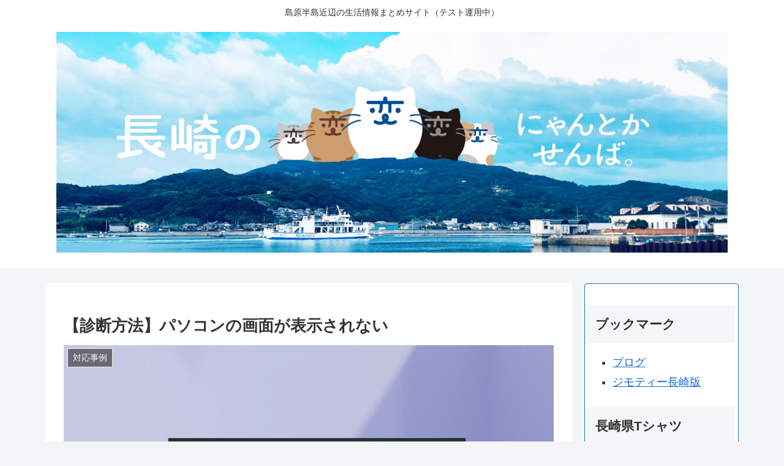

--- FILE ---
content_type: text/html; charset=UTF-8
request_url: https://www.ttrinity.jp/ajax/blogparts?id[]=16927251&id[]=16928239&id[]=16664906&id[]=18003640&id[]=17015698&id[]=17059094&id[]=16982371&id[]=19279043&id[]=18808021&id[]=16981412&sid=48666
body_size: 288
content:
var elm = document.getElementById("ttblogparts");elm.innerHTML = '<iframe src="https://www.ttrinity.jp/ajax/blogpartsCode?id[]=16927251&id[]=16928239&id[]=16664906&id[]=18003640&id[]=17015698&id[]=17059094&id[]=16982371&id[]=19279043&id[]=18808021&id[]=16981412&sid=48666" width="160" height="270" scrolling="no" frameborder="no"></iframe>'; 

--- FILE ---
content_type: application/javascript
request_url: https://www.ttrinity.jp/blogparts/js/s.min.js
body_size: 4625
content:
!function($){function t(){l.stop(!1,!1).css("left",""),clearTimeout(p);var t=o.outerWidth(),e=l.width();e>t?(n=!0,a=e-t,f=a/r*d,u()):n=!1}var e=0,i;$.fn.s=function(i){function n(t,e,i){return t.sort(function(t,n){return(t[e]-n[e])*i}),t}function a(){if(N=b.width(),w=b.height(),h.length)for(var t=0;t<h.length;t++)0==t?h[t][0]>N&&(i=h[t][1],h[t][2]?(S.html(h[t][2]),o(),s(),d()):(S.html(q),o(),s(),r(),h[t].push(S.html()),d())):h[t][0]>N&&h[t-1][0]<N?(i=h[t][1],h[t][2]?(S.html(h[t][2]),o(),s(),d()):(S.html(q),o(),s(),r(),h[t].push(S.html()),d())):t==h.length-1&&h[t][0]<N&&(i=c,y?(S.html(y),o(),s(),d()):(S.html(q),o(),s(),r(),y=S.html(),d())),1==h.length&&h[t][0]<N&&(i=c,y?(S.html(y),o(),s(),d()):(S.html(q),o(),s(),r(),y=S.html(),d()));else i=c,y?(o(),s(),d()):(S.html(q),o(),s(),r(),y=S.html(),d())}function o(){X=0,K=0,L=0,R=0,V=0,G=0,J=0,W=1,T=[0],P=S.find(">.sjs-wrapper"),P.find(">.sjs-inner").length?(U=P.find(">.sjs-inner"),D=U.find(">.element:not(.clone-elements)")):D=P.find(">.element:not(.clone-elements)"),B=D.length,B<=i.toShow?(S.addClass("sjs-alone"),i.loop=!1):S.removeClass("sjs-alone"),S.find(">.pagenation").length&&(Y=S.find(">.pagenation"),H=Y.find("li.p-btn")),S.find(">.thumbnail").length&&(Z=S.find(">.thumbnail")),S.find(">.thumbnail").find(".thumbnail-inner").length&&(tt=Z.find(".thumbnail-inner")),"vertical"==i.type&&(x=z[1],j=I[0]),"horizontal"==i.type&&(x=z[0],j=I[1])}function l(t){var e;return("horizontal"==i.type||"fade"==i.type)&&(e=t.outerWidth()),"vertical"==i.type&&(e=t.outerHeight()),e}function s(){S.removeClass("sjs-horizontal sjs-vertical sjs-fade"),"fade"==i.type&&(i.toShow=1,i.toScroll=1,i.swipe=!1,i.drag=!1,S.addClass("sjs-fade"),i.clossFade?(i.fadeInSpeed=i.speed,i.fadeOutSpeed=i.speed):(i.speed=i.fadeInSpeed+i.fadeOutSpeed,C=1e3*i.fadeInSpeed)),i.toShow<=i.toScroll&&(i.toScroll=i.toShow),i.variableSize&&(i.toShow=1,i.toScroll=1,i.oneWidth=1,D.each(function(t){var e,i;e=l($(this)),i=0==t?e:T[t]+e,T.push(i)})),k=Math.ceil(B/i.toScroll),G=Math.floor(B%i.toScroll),G=i.toShow-G,1==i.toShow&&(W=i.oneWidth),i.oneWidth>=1&&(i.oneWidth=1),i.center&&(i.loop=!0,i.toShow%2==0&&i.toShow++),i.loop&&"fade"!=i.type&&(K=2*i.toShow,L=K/2,i.oneWidth<1?R=1:i.variableSize&&(R=3),L+=R);var t;t=P.find(">.sjs-inner").length?U.find(">.element"):P.find(">.element"),"horizontal"==i.type&&(i.variableSize||i.adjustWrapperH&&(t.css({width:M+"px"}),P.find(">.sjs-inner").length&&P.css({height:U.height()+"px"}))),A=l(P),_=A*i.oneWidth,M=_/i.toShow,Q=i.loop?(k+(K+2*R))*_:k*_,U&&"horizontal"==i.type&&U.width(Q),U&&"vertical"==i.type&&U.height(Q),"vertical"==i.type?(S.addClass("sjs-vertical"),i.variableSize||t.css({width:P.width()+"px",height:M+"px"})):"horizontal"==i.type&&(S.addClass("sjs-horizontal"),i.variableSize||(i.adjustWrapperH?(t.css({width:M+"px"}),P.find(">.sjs-inner").length&&P.css({height:U.height()+"px"})):t.css({width:M+"px",height:P.height()+"px"})))}function r(){if(i.loop&&"fade"!=i.type){var t=L,n=P.find(">.element:gt(-"+(t+1)+")").clone().addClass("clone-elements"),a=P.find(">.element:lt("+t+")").clone().addClass("clone-elements");P.prepend(n).append(a)}if("vertical"==i.type?P.wrapInner("<div class='sjs-inner clearfix' style='height:"+Q+"px;'></div>"):"horizontal"==i.type?P.wrapInner("<div class='sjs-inner clearfix' style='width:"+Q+"px;'></div>"):"fade"==i.type&&P.wrapInner("<div class='sjs-inner clearfix'></div>"),U=P.find(">.sjs-inner"),i.dotNavi){S.append("<div class='dot-navi'></div>");var o="";for(v=0;k-1>=v;v++)o+=v==i.startNum?"<span class='dot active'>●</span>":"<span class='dot'>●</span>";S.find(">.dot-navi").html(o)}if(i.npNavi&&S.append("<p class='sjs-next'></p><p class='sjs-prev'></p>"),i.pagenation){S.append("<ul class='pagenation'><li class='p-prev'>&lt;</li><li class='p-next'>&gt;</li></ul>");var t=S.find(">.pagenation");for(v=1;k>=v;v++){var l=v;1==v?t.find(".p-next").before('<li class="p-btn">'+l+'</li><li class="ellipsis">…</li>'):v==k?t.find(".p-next").before('<li class="ellipsis">…</li><li class="p-btn">'+l+"</li>"):t.find(".p-next").before('<li class="p-btn">'+l+"</li>")}Y=S.find(">.pagenation"),H=Y.find("li.p-btn")}if(i.thumbnail){var s="";if(i.thumbnailUrl){S.find(">.thumbnail").length&&(s+="\n.slider内の.thumbnailを削除するか、thumbnailUrl:falseの設定をしてください。",alert("【"+e+"つ目のスライダー｜サムネイル自動生成：on】"+s));var r="thumbnail";for("vertical"==i.thumbnailType&&(r="thumbnail vertical"),S.append("<div class='"+r+"'><p class='t-prev'></p><div class='thumbnail-inner'><ul class='clearfix'></ul></div><p class='t-next'></p></div>"),v=1;k>=v;v++)1==v?S.find(">.thumbnail").find("ul").append('<li class="active"><img src="'+i.thumbnailUrl+v+'.jpg"></li>'):S.find(">.thumbnail").find("ul").append('<li><img src="'+i.thumbnailUrl+v+'.jpg"></li>')}else S.find(">.thumbnail").length||(s+="\n・スライダー内に.thumbnailがありません。"),S.find(">.thumbnail-inner").length||(s+="\n・スライダー内に.thumbnail-innerがありません。"),S.find(">.thumbnail").find("li").length<k&&(s+="\n・.thumbnailのli数が少ないです。"),S.find(">.thumbnail").find("li").length>k&&(s+="\n・.thumbnailのli数が多いです。"),""!==s&&alert("【"+e+"つ目のスライダー｜サムネイル自動生成：off】"+s),S.find(">.thumbnail").appendTo(S);Z=S.find(">.thumbnail"),tt=Z.find(".thumbnail-inner")}}function d(){function t(){if(i.variableSize){var t=i.startNum;t>=k&&(t=0),V=_/2-l(D.eq(t))/2}else{var t;t=M,V=1!=i.oneWidth?(A-_)/2+_/2-t/2:_/2-t/2}}function e(){if("fade"==i.type)return!1;var e;if(i.center&&t(),i.variableSize){var n;return n=i.startNum<0&&i.loop?-(T[T.length-1]-T[T.length-2]):i.startNum>=k&&i.loop?T[T.length-1]:T[i.startNum],X=T[T.length-1]-T[T.length-1-L],void(E=-n-X+V)}e=_/i.toShow*i.toScroll,i.loop&&(X=G%i.toShow!=0?i.startNum>=k?e-G*M+M*R:i.startNum<0?e+G*M+M*R:_/i.toShow*i.toShow+M*R:_/i.toShow*i.toShow+M*R),E=-i.startNum*e-X+V,E=Math.floor(100*E)/100}function n(t){if(i.startNum<0){if(!i.loop)return void(i.startNum=0);i.startNum<=-1&&(i.startNum=-1)}else if(i.startNum>=k){if(!i.loop)return void(i.startNum=k-1);i.startNum>k&&(i.startNum=k+1)}e(),(i.swipe||i.drag)&&(H=E),O=!0;var n;"vertical"==i.type&&(n={top:E+"px"}),"horizontal"==i.type&&(n={left:E+"px"});var o;if(o=i.startNum<0?k-1:i.startNum>=k?0:i.startNum,v(o),"fade"==i.type){var l,s;return 0==t?(l=0,s=0):(l=i.fadeInSpeed,s=i.fadeOutSpeed),i.loop&&(i.startNum<=-1?i.startNum=k-1:i.startNum>=k&&(i.startNum=0)),D.fadeOut(1e3*s).eq(i.startNum).delay(C).fadeIn(1e3*l,function(){O=!1}),!1}U.animate(n,1e3*t,i.easing,function(){if(O=!1,i.loop){if(i.startNum<=-1)i.startNum=k-1;else{if(!(i.startNum>=k))return a(),!1;i.startNum=0}e(),"vertical"==i.type&&(n={top:E+"px"}),"horizontal"==i.type&&(n={left:E+"px"}),U.css(n)}a()})}function a(){}function o(t){if(0==k)return Y.hide(),!1;var e=t,n=i.pagenationBtnNum;if(S.find(">.pagenation").find("li.active").removeClass("active").end().find("li.p-btn").show().eq(e).addClass("active"),n+2>=k)return!1;if(Y.removeClass("ellipsis-end ellipsis-start"),n>e&&Y.addClass("ellipsis-end").find("li.p-btn:gt("+n+")").hide().end().find("li.p-btn:last").show(),e>=n){if(e>=k-n)return Y.addClass("ellipsis-start").find("li.p-btn:lt("+(k-(n+1))+")").hide().end().find("li.p-btn:first").show(),!1;Y.addClass("ellipsis-start ellipsis-end").find("li.p-btn:gt("+(e+1)+"),li.p-btn:lt("+(e-(n-1))+")").hide().end().find("li.p-btn:first,li.p-btn:last").show()}}function s(){"vertical"==i.thumbnailType&&(et=Z.height(),nt=Z.find(".t-next").outerHeight(),it=et-2*nt,tt.height(it),at=Z.find("ul").find("li").height(),ot=at*k,st=Math.floor(it/at)),"horizontal"==i.thumbnailType&&(et=Z.width(),nt=Z.find(".t-next").outerWidth(),it=et-2*nt,tt.width(it),at=Z.find("ul").find("li").width(),ot=at*k,st=Math.floor(it/at)),ot>it?(lt=Math.floor(ot/it),rt=it-st*at):(lt=0,ut=!1),d()}function r(t){0==t&&i.thumbnail&&(ft=0,J=0,K=st,ht=0,ut=!0),ht=t,i.startNum=ht,ht==J?(pt--,0>=pt&&ft>0&&(ft--,pt=ht%st),ut?0==ht?(dt=0,ut=!0):(dt+=at,ut=!0):(dt+=2*at-Math.abs(st*at-it),ut=!0)):ht!=J+1||ut||0==lt||(dt+=at-Math.abs(st*at-it),ut=!0),ht>=K?(pt++,(pt>=st||ht==k-1)&&(ft++,pt=0),ut?(dt-=2*at-Math.abs(st*at-it),ut=!1):(dt-=at,ut=!1)):ht>=K-1&&ut&&(dt-=at-Math.abs(st*at-it),ut=!1)}function d(){if(!ct){if(J>ht)return dt=-ht*at+at,J=ht-1,K=J+st,ft=Math.floor(ht/st),ut=!0,!1;if(ht>K)return ft=Math.floor(ht/st),ht==k-1?(dt=-ht*at+st*at-at+rt,ut=!1,!1):(dt=-ht*at+st*at-at-at+rt,ut=!1,!1)}ht==k-1&&(dt=-ht*at+st*at-at+rt);var t;return ft>=lt?(J=k-st-1,K=k,!1):(ct?(J=ft*st+pt,K=ft*st+st+pt):(ht==J&&(J--,K--),ht==K&&(J++,K++)),0>=J&&(J=0,K=st,pt=0),K>=k&&(J=k-st,K=k),void 0)}function u(){dt=ft==lt?-ft*it+(it-ot%it):-(st*at)*ft}function c(t){mt=!0,"vertical"==i.thumbnailType?vt={top:dt+"px"}:"horizontal"==i.thumbnailType&&(vt={left:dt+"px"}),Z.find("ul").animate(vt,1e3*t,function(){mt=!1})}function h(t){S.find(".thumbnail").find("li").removeClass("active").eq(t).addClass("active")}function m(){F=setInterval(function(){i.startNum++,n(i.speed)},i.autoInterval)}function v(t){if(i.activeClass){D.removeClass(i.activeClass).eq(t).addClass(i.activeClass);var e=D.eq(t).html();P.find(".element.clone-elements").removeClass(i.activeClass).each(function(){$(this).html()==e&&$(this).addClass(i.activeClass)})}i.pagenation&&o(t),i.dotNavi&&g(t),i.thumbnail&&h(t),i.autoChange&&(clearInterval(F),m())}function g(t){S.find(">.dot-navi").find(".dot").removeClass("active").eq(t).addClass("active")}if(!i.variableSize&&i.center&&t(),i.pagenation&&!i.loop&&o(i.startNum),f||i.drag||n(i.startNum),i.dotNavi&&(g(i.startNum),S.find(">.dot-navi").find(".dot").off("click").on("click",function(t){return O?!1:(i.globalClick&&t.stopPropagation(),i.startNum=$(this).index(),void n(i.speed))})),i.npNavi&&(S.find(">.sjs-next").off("click").on("click",function(t){return O?!1:(i.globalClick&&t.stopPropagation(),i.startNum++,void n(i.speed))}),S.find(">.sjs-prev").off("click").on("click",function(t){return O?!1:(i.globalClick&&t.stopPropagation(),i.startNum--,void n(i.speed))})),i.pagenation&&(Y.find("li.p-btn").off("click").on("click",function(t){return O||$(this).is(".active")?!1:(i.globalClick&&t.stopPropagation(),i.startNum=Y.find(".p-btn").index(this),void n(i.speed))}),Y.find(".p-next").off("click").on("click",function(t){return O?!1:(i.globalClick&&t.stopPropagation(),i.startNum++,void n(i.speed))}),Y.find(".p-prev").off("click").on("click",function(t){return O?!1:(i.globalClick&&t.stopPropagation(),i.startNum--,void n(i.speed))})),!i.globalClick||i.swipe&&i.drag||P.off("click").on("click",function(){return O?!1:(ct=!1,i.startNum++,i.startNum>=k&&(i.loop?i.startNum=0:i.startNum=k),void n(i.speed))}),S.find(".element").off("click").on("click",function(t){if(O)return!1;var e=$(this).index()-L;i.startNum=e,n(i.speed)}),D.off("click").click(function(){var t=D.eq(i.startNum).find("a").attr("href");window.open(t,"_blank")}),i.swipe||i.drag){if(!f&&!i.drag)return;var b,N,w,y,x,z,I,W,q,I,W=0;f?(b="touchstart",N="touchmove",w="touchend",y="touchleave"):p?(b="mousedown pointerdown",N="mousemove pointermove",w="mouseup pointerup",y="mouseleave pointerleave"):(b="mousedown",N="mousemove",w="mouseup",y="mouseleave"),p&&U.css({"-ms-touch-action":"none","touch-action":"none"});var H=0,B=!0;U.on(y,function(){x&&($(this).mouseup(),x=!1)}),U.off(b).on(b,function(t){return x?!1:(I="vertical"==i.type?f?t.originalEvent.touches[0].pageY:t.pageY:f?t.originalEvent.touches[0].pageX:t.pageX,W=I,O?(O=!1,q=!0,U.stop(),H=parseInt(U.css(j))):(q=!1,i.loop&&(H=E)),x=!0,void(z=(new Date).getTime()))}),U.off(N).on(N,function(t){if(!x)return!1;if("vertical"==i.type){var e;e=f?H+t.originalEvent.touches[0].pageY-I:H+(t.pageY-I)}else e=f?H+t.originalEvent.touches[0].pageX-I:H+(t.pageX-I);e>0&&(e=0),-(Q-_)>e&&(e=-(Q-_)),$(this).css(j,e+"px"),W="vertical"==i.type?f?t.originalEvent.touches[0].pageY:t.pageY:f?t.originalEvent.touches[0].pageX:t.pageX}),U.off(w).on(w,function(t){if(O)return!1;x=!1;var e=_/12;if(q){var a;a="vertical"==i.type?U.find(">.element").eq(i.startNum*i.toScroll+L).offset().top-P.offset().top:U.find(">.element").eq(i.startNum*i.toScroll+L).offset().left-P.offset().left;var o=_/2;0>a?(a=Math.abs(a),a>o&&(i.startNum=i.startNum+1)):a>o&&(i.startNum=i.startNum-1)}else B=W>I?!0:!1,Math.abs(W-I)>e&&(B?i.startNum--:i.startNum++);W!=I&&n(i.speed)})}if(i.thumbnail){r(i.startNum),d(),u(),c(i.speed),s();var J=0,K=st;Z.find("ul").find("li").off("click").on("click",function(t){ct=!1,i.globalClick&&t.stopPropagation();var e=S.find(".thumbnail").find("li").index(this);r(e),d(),c(i.speed),n(i.speed)}),Z.find(".t-next").off("click").on("click",function(t){return ct="next",mt||0==lt?!1:(i.globalClick&&t.stopPropagation(),ft++,ft==lt?ut=!1:(ut=!0,pt=0),ft>lt&&(ft=0),d(),u(),void c(i.speed))}),Z.find(".t-prev").off("click").on("click",function(t){return ct="prev",mt||0==lt?!1:(i.globalClick&&t.stopPropagation(),(0==pt&&ut||ft==lt)&&ft--,pt=0,0>ft?(ft=lt,ut=!1):ut=!0,d(),u(),void c(i.speed))});var mt=!1;u();var vt}i.autoChange&&(clearInterval(F),m()),(i.startNum>0||i.loop||"fade"==i.type)&&n(0),i.keyboard&&$("html").keyup(function(t){switch(t.which){case 39:if("horizontal"==i.type||"fade"==i.type){if(O)return!1;i.startNum++,n(i.speed)}break;case 37:if("horizontal"==i.type||"fade"==i.type){if(O)return!1;i.startNum--,n(i.speed)}break;case 38:if("vertical"==i.type){if(O)return!1;i.startNum--,n(i.speed)}break;case 40:if("vertical"==i.type){if(O)return!1;i.startNum++,n(i.speed)}}})}e++;var f=!1;("ontouchstart"in window||window.DocumentTouch&&document instanceof DocumentTouch)&&(f=!0);var p=!1;window.PointerEvent&&(p=!0);var u={type:"horizontal",speed:.4,easing:"linear",clossFade:!1,fadeInSpeed:.2,fadeOutSpeed:.2,dotNavi:!0,npNavi:!1,pagenation:!1,pagenationBtnNum:5,globalClick:!1,swipe:!0,drag:!0,resizable:!0,adjustWrapperH:!0,loop:!0,toShow:1,toScroll:1,center:!1,oneWidth:1,variableSize:!1,startNum:0,thumbnail:!1,thumbnailType:"horizontal",thumbnailUrl:!1,autoChange:!1,autoInterval:5e3,keyboard:!1,activeClass:"active",responsive:!1};i=$.extend(u,i);var c=i,h=!1;if(i.responsive.length){h=[];for(var m=[],v=0;v<i.responsive.length;v++){var g=$.extend({},i,i.responsive[v].settings);h.push([i.responsive[v].breakpoint,g])}h=n(h,0,1)}var b=$(window),N,w,y,S=this,k,C=0,x,j,z=["width","height"],I=["top","left"],M,W=1,T=[0],q=S.wrapInner("<div class='sjs-wrapper'></div>").html(),P=S.find(">.sjs-wrapper"),E,X=0,Y,H,H,O=!1,U,D,B;D=P.find(">.element:not(.clone-elements)"),B=D.length;var F,Q,_,A,G=0,J=0,K=0,L=0,R=0,V=0,Z,tt,et,it,nt,at,ot,lt,st,rt,dt=0,ft=0,pt=0,ut=!0,ct=!1,ht=0;if("random"==i.startNum&&(i.startNum=Math.floor(Math.random()*B)),a(),i.resizable){var mt=!1;$(window).resize(function(){mt!==!1&&clearTimeout(mt),mt=setTimeout(function(){N!=window.innerWidth&&(a(),t())},200)})}};var n,a,o=$(".bottom").find(".inner"),l=$(".bottom").find(".inner").find(".designer"),s=5e3,r=100,d=3500,f,p,u=function(){l.css("left","").stop(!1,!1).delay(s).animate({left:"-"+a+"px"},f,"linear",function(){p=setTimeout(u,1e3)})};t()}(jQuery);